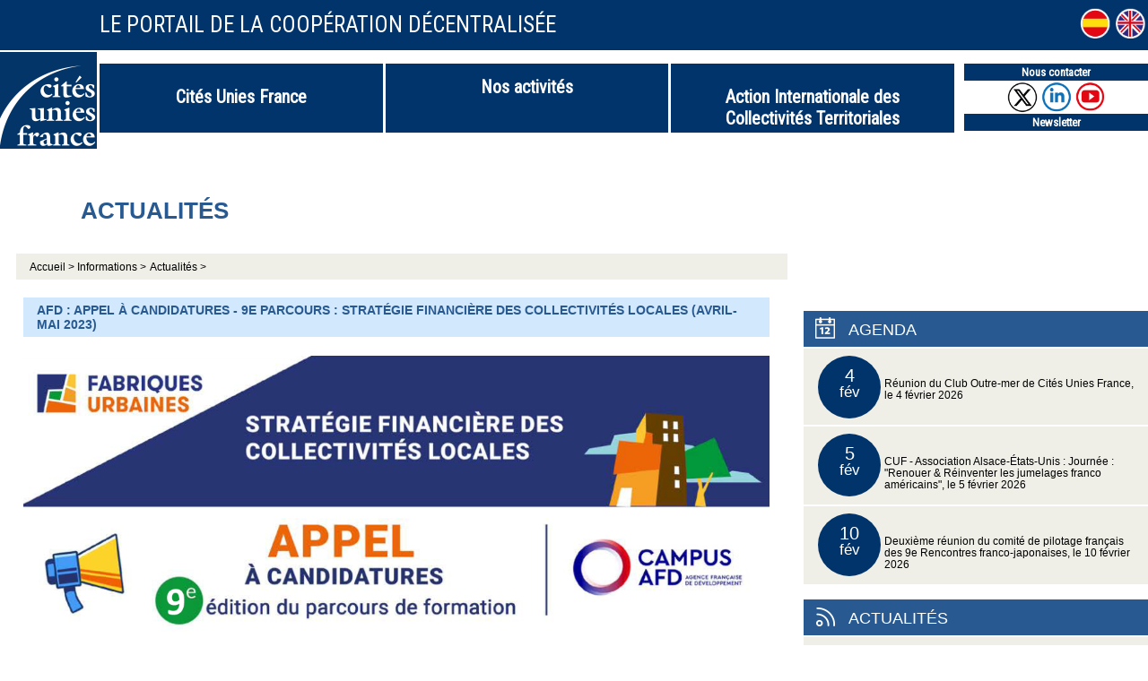

--- FILE ---
content_type: text/html; charset=utf-8
request_url: https://raict.org/AFD-Appel-a-candidatures-9e-parcours-Strategie-financiere-des-collectivites
body_size: 8087
content:
<!doctype html>
<html lang="fr" class="no-js"><!-- InstanceBegin template="/Templates/page.dwt" codeOutsideHTMLIsLocked="false" -->
<head>
<!-- InstanceBeginEditable name="doctitle" -->

<title>AFD&nbsp;: Appel à&nbsp;candidatures - 9e parcours&nbsp;: Stratégie financière des collectivités locales (avril-mai 2023)</title>
<!-- InstanceEndEditable --> 
   <meta charset="utf-8">
  <meta http-equiv="Content-language" content="fr">  
    <meta name="msapplication-TileColor" content="#b0d139">
    <meta name="msapplication-TileImage" content="chemin/pinned-favicon.png">
    <meta name="application-name" content="Moduloo.net">
  <meta http-equiv="X-UA-Compatible" content="IE=edge,chrome=1">
  <link rel="alternate" type="application/rss+xml" title="Cités Unies France -  Site Web de la coopé©ration décentralisée" href="https://cites-unies-france.org/spip.php?page=backend" />
 
 <meta property="og:url" content="https://cites-unies-france.org/AFD-Appel-a-candidatures-9e-parcours-Strategie-financiere-des-collectivites" />
 <link rel="canonical" href="https://cites-unies-france.org/AFD-Appel-a-candidatures-9e-parcours-Strategie-financiere-des-collectivites" />
 <meta property="og:site_name" content="Cités Unies France -  Site Web de la coopé©ration décentralisée"/>
  <meta property="og:type" content="article"/>
 
 
 
   <meta name="description" content=" 

Un nouvel appel à candidatures est lancé pour le parcours de formation &#171; Stratégie financière des collectivités locales &#187;, qui s’inscrit dans le cadre de l’ensemble de l’offre &#171; Fabriques urbaines &#187; du Campus AFD. 

Objectifs de la formation : 

Rejoindre une communauté d’apprenants pour réfléchir collectivement à la notion d’analyse financière d’une collectivité, comprendre les outils disponibles et savoir dégager des orientations stratégiques afin de proposer des choix budgétaires et (…) ">
   <meta property="og:title" content="AFD&nbsp;: Appel à&nbsp;candidatures - 9e parcours&nbsp;: Stratégie financière des collectivités locales (avril-mai 2023)" />
   <meta property="og:description" content=" 

Un nouvel appel à candidatures est lancé pour le parcours de formation &#171; Stratégie financière des collectivités locales &#187;, qui s’inscrit dans le cadre de l’ensemble de l’offre &#171; Fabriques urbaines &#187; du Campus AFD. 

Objectifs de la formation : 

Rejoindre une communauté d’apprenants pour réfléchir collectivement à la notion d’analyse financière d’une collectivité, comprendre les outils disponibles et savoir dégager des orientations stratégiques afin de proposer des choix budgétaires et (…) " />   
 
	
		

	
	 
	 
	 
		 
			<link rel="image_src" href="https://cites-unies-france.org/IMG/png/capture_d_e_cran_2023-02-15_a_16.31_52.png" />
			<meta property="og:image" content="https://cites-unies-france.org/IMG/png/capture_d_e_cran_2023-02-15_a_16.31_52.png" />			
			<meta property="twitter:image" content="https://cites-unies-france.org/IMG/png/capture_d_e_cran_2023-02-15_a_16.31_52.png" />
		
				
	
	<meta name="twitter:card" content="summary_large_image">
	<meta name="twitter:site" content="@Cités Unies France -  Site Web de la coopé©ration décentralisée">
	<meta name="twitter:creator" content="@Cités Unies France -  Site Web de la coopé©ration décentralisée">
	<meta name="twitter:title" content="AFD&nbsp;: Appel à&nbsp;candidatures - 9e parcours&nbsp;: Stratégie financière des collectivités locales (avril-mai 2023)">
	<meta name="twitter:description" content=" 

Un nouvel appel à candidatures est lancé pour le parcours de formation &#171; Stratégie financière des collectivités locales &#187;, qui s’inscrit dans le cadre de l’ensemble de l’offre &#171; Fabriques urbaines &#187; du Campus AFD. 

Objectifs de la formation : 

Rejoindre une communauté d’apprenants pour réfléchir collectivement à la notion d’analyse financière d’une collectivité, comprendre les outils disponibles et savoir dégager des orientations stratégiques afin de proposer des choix budgétaires et (…) ">
 


<meta name="keywords" content="">
    
  
<script>
var mediabox_settings={"auto_detect":true,"ns":"box","tt_img":true,"sel_g":"#documents_portfolio a[type='image\/jpeg'],#documents_portfolio a[type='image\/png'],#documents_portfolio a[type='image\/gif'], .documents_portfolio","sel_c":".mediabox","str_ssStart":"Diaporama","str_ssStop":"Arr\u00eater","str_cur":"{current}\/{total}","str_prev":"Pr\u00e9c\u00e9dent","str_next":"Suivant","str_close":"Fermer","str_loading":"Chargement\u2026","str_petc":"Taper \u2019Echap\u2019 pour fermer","str_dialTitDef":"Boite de dialogue","str_dialTitMed":"Affichage d\u2019un media","splash_url":"","lity":{"skin":"_simple-dark","maxWidth":"90%","maxHeight":"90%","minWidth":"400px","minHeight":"","slideshow_speed":"2500","opacite":"0.9","defaultCaptionState":"expanded"}};
</script>
<!-- insert_head_css -->
<link rel="stylesheet" href="plugins-dist/mediabox/lib/lity/lity.css?1764929670" type="text/css" media="all" />
<link rel="stylesheet" href="plugins-dist/mediabox/lity/css/lity.mediabox.css?1764929670" type="text/css" media="all" />
<link rel="stylesheet" href="plugins-dist/mediabox/lity/skins/_simple-dark/lity.css?1764929670" type="text/css" media="all" /><script type='text/javascript'>/*<![CDATA[*/
(function(i,s,o,g,r,a,m){i['GoogleAnalyticsObject']=r;i[r]=i[r]||function(){ (i[r].q=i[r].q||[]).push(arguments)},i[r].l=1*new Date();a=s.createElement(o), m=s.getElementsByTagName(o)[0];a.async=1;a.src=g;m.parentNode.insertBefore(a,m) })
(window,document,'script','//www.google-analytics.com/analytics.js','ga');
ga('create', 'UA-61687118-1');
ga('send', 'pageview');
/*]]>*/</script>
<link rel="stylesheet" href="plugins/auto/gis/v5.6.2/lib/leaflet/dist/leaflet.css" />
<link rel="stylesheet" href="plugins/auto/gis/v5.6.2/lib/leaflet/plugins/leaflet-plugins.css" />
<link rel="stylesheet" href="plugins/auto/gis/v5.6.2/lib/leaflet/plugins/leaflet.markercluster.css" />
<link rel="stylesheet" href="plugins/auto/gis/v5.6.2/css/leaflet_nodirection.css" />
<link href="plugins/auto/player/v4.3.0/css/player.css?1747327044" rel="stylesheet" /><script type='text/javascript' src='local/cache-js/5d8808f36406cca7a638962c71577cc6.js?1767609251'></script>










<!-- insert_head -->



<!-- Debut CS -->
<style type="text/css">
<!--/*--><![CDATA[/*><!--*/

	
	
	

.blocs_titre {
	background: transparent url(prive/images/deplierhaut.svg) no-repeat scroll left center;
	font-weight: normal;
	line-height: 1.2em;
	margin-top: 4px;
	padding: 0pt 0pt 0pt 26px;
	margin-bottom: 0.1em;
	clear: left;
	cursor: pointer;
}

.blocs_replie {
	background: transparent url(prive/images/deplier-right.svg) no-repeat scroll left center;
}

.blocs_title{
	display: none;
}
/*]]>*/-->
</style>
<!-- Fin CS -->


<!-- Debut CS -->

<!-- Fin CS -->


  <meta name="author" content="Moduloo.net"> 
  <link rel="shortcut icon" href="/favicon.ico"> 
  <link rel="apple-touch-icon" href="/apple-touch-icon.png"> 
  <link href="css/knacss.css" media="all" rel="stylesheet" type="text/css">
  <link href="css/spip_style.css" media="all" rel="stylesheet" type="text/css"> 
  <link href="css/mes_styles.css" media="all" rel="stylesheet" type="text/css">     
  <meta name="viewport" content="width=device-width">
  <meta name="viewport" content="initial-scale=1.0">
  <script type="text/javascript" src="/js/mes_outils.js"></script>
  <!-- InstanceBeginEditable name="head" --><!-- InstanceEndEditable -->     
    </head>
 <body> 

    <header>
        <script language=javascript>
var menuon="";
var chrono = null;

function demarre(nom_div)
{
 if (chrono==null)
    chrono = setTimeout("$('"+nom_div+"').fadeOut('slow');menuon='';","20");
}

function tout_cacher_div()
{
    
        $("#menu_124").fadeOut("slow");
    
        $("#menu_130").fadeOut("slow");
    
        $("#menu_136").fadeOut("slow");
    
        $("#menu_144").fadeOut("slow");
    
}
</SCRIPT> 
        <div id=bandeau_print  class=print>
            Cités Unies France -  Site Web de la coopé©ration décentralisée       
         </div>
        <div id=bandeau_haut>
			<div  class=centrer >
				<div style="float:right;" class=bandeau_haut2>
				<A HREF="-Cites-unies-France-ES-"><img src="/images/drp_es.png"></A><A HREF="-Cites-unies-France-EN-"><img src="/images/drp_en.png"></A>
							
					</form>					
				</div>
				<div id=bandeau_titre >Le portail de la coopération décentralisée</div>
			</div><div class=nettoyeur></div>
		</div>	

        <nav>
		    <A HREF="/" title="Vers la page d'accueil"><img src="/images/logo.png"  alt="Logo du site" id=logo></A>
            
	
            
             <li><A title="Cités Unies France"  class="menu_niveau1 petitpadding"  onmouseout="demarre('#menu_124');" onmouseover="if (chrono!=null) clearTimeout(chrono); chrono = null;if (menuon!='124') {tout_cacher_div();$('#menu_124').fadeIn('fast');menuon='124';}" onclick="if (chrono!=null) clearTimeout(chrono); chrono = null;if (menuon!='124') {tout_cacher_div();$('#menu_124').fadeIn('fast');menuon='124';}"> Cités Unies France</A>
               <ul id="menu_124"  class="cadre_menu"  onmouseout="demarre('#menu_124');" onmouseover="if (chrono!=null) clearTimeout(chrono); chrono = null;">
                  
                    <li><A HREF="-Qui-sommes-nous-" class="lien_menu lien_menu125"  onmouseover="if (chrono!=null) clearTimeout(chrono); chrono = null;">Qui sommes-nous&nbsp;?</A></li>
                  
                    <li><A HREF="-50-ans-de-CUF-Le-RELAIS-DE-LA-COOP-DEC-" class="lien_menu lien_menu315"  onmouseover="if (chrono!=null) clearTimeout(chrono); chrono = null;">50 ans de CUF&nbsp;: Le &#171;&nbsp;RELAIS DE LA COOP DEC’&nbsp;&#187; </A></li>
                  
                    <li><A HREF="-Notre-gouvernance-172-" class="lien_menu lien_menu172"  onmouseover="if (chrono!=null) clearTimeout(chrono); chrono = null;">Notre gouvernance</A></li>
                  
                    <li><A HREF="-Notre-equipe-" class="lien_menu lien_menu261"  onmouseover="if (chrono!=null) clearTimeout(chrono); chrono = null;">Notre équipe</A></li>
                  
                    <li><A HREF="-Nos-partenaires-175-" class="lien_menu lien_menu175"  onmouseover="if (chrono!=null) clearTimeout(chrono); chrono = null;">Nos partenaires</A></li>
                  
                    <li><A HREF="-Pourquoi-et-comment-adherer-" class="lien_menu lien_menu127"  onmouseover="if (chrono!=null) clearTimeout(chrono); chrono = null;">Pourquoi et comment adhérer&nbsp;?</A></li>
                  
                    <li><A HREF="-Offres-d-emplois-stages-bourses-" class="lien_menu lien_menu134"  onmouseover="if (chrono!=null) clearTimeout(chrono); chrono = null;">Offres d&#8217;emplois, stages, bourses</A></li>
                  
                    <li><A HREF="-Nous-contacter-" class="lien_menu lien_menu128"  onmouseover="if (chrono!=null) clearTimeout(chrono); chrono = null;">Nous contacter</A></li>
                  
                </ul>
              </li>
            
             <li><A title="Nos activités"  class="menu_niveau1 "  onmouseout="demarre('#menu_136');" onmouseover="if (chrono!=null) clearTimeout(chrono); chrono = null;if (menuon!='136') {tout_cacher_div();$('#menu_136').fadeIn('fast');menuon='136';}" onclick="if (chrono!=null) clearTimeout(chrono); chrono = null;if (menuon!='136') {tout_cacher_div();$('#menu_136').fadeIn('fast');menuon='136';}"> Nos activités</A>
               <ul id="menu_136"  class="cadre_menu"  onmouseout="demarre('#menu_136');" onmouseover="if (chrono!=null) clearTimeout(chrono); chrono = null;">
                  
                    <li><A HREF="-Les-groupes-pays-" class="lien_menu lien_menu145"  onmouseover="if (chrono!=null) clearTimeout(chrono); chrono = null;">Géographiques</A></li>
                  
                    <li><A HREF="-Les-groupes-thematiques-" class="lien_menu lien_menu146"  onmouseover="if (chrono!=null) clearTimeout(chrono); chrono = null;">Thématiques</A></li>
                  
                    <li><A HREF="-Fonds-de-solidarite-" class="lien_menu lien_menu316"  onmouseover="if (chrono!=null) clearTimeout(chrono); chrono = null;"><span style="color:#FF0000;">Fonds de solidarité</span></A></li>
                  
                    <li><A HREF="-Reseau-Monde-Europe-" class="lien_menu lien_menu301"  onmouseover="if (chrono!=null) clearTimeout(chrono); chrono = null;">Réseau Monde &amp; Europe</A></li>
                  
                    <li><A HREF="-Rencontres-de-l-AICT-" class="lien_menu lien_menu137"  onmouseover="if (chrono!=null) clearTimeout(chrono); chrono = null;"><span style="color:#9932CC;">Rencontres de l&#8217;AICT</span></A></li>
                  
                    <li><A HREF="-DCOL-Dispositif-d-appui-a-l-AICT-" class="lien_menu lien_menu299"  onmouseover="if (chrono!=null) clearTimeout(chrono); chrono = null;">DCOL - Dispositif d&#8217;appui à&nbsp;l&#8217;AICT</A></li>
                  
                    <li><A HREF="-La_Lettre-de-Cites-Unies-France-" class="lien_menu lien_menu265"  onmouseover="if (chrono!=null) clearTimeout(chrono); chrono = null;">La Lettre de Cités Unies France</A></li>
                  
                    <li><A HREF="-Nos-publications-142-" class="lien_menu lien_menu142"  onmouseover="if (chrono!=null) clearTimeout(chrono); chrono = null;">Nos publications</A></li>
                  
                </ul>
              </li>
            
             <li><A title="Action Internationale des Collectivités Territoriales"  class="menu_niveau1 petitpadding"  onmouseout="demarre('#menu_130');" onmouseover="if (chrono!=null) clearTimeout(chrono); chrono = null;if (menuon!='130') {tout_cacher_div();$('#menu_130').fadeIn('fast');menuon='130';}" onclick="if (chrono!=null) clearTimeout(chrono); chrono = null;if (menuon!='130') {tout_cacher_div();$('#menu_130').fadeIn('fast');menuon='130';}"> Action Internationale des Collectivités Territoriales</A>
               <ul id="menu_130"  class="cadre_menu"  onmouseout="demarre('#menu_130');" onmouseover="if (chrono!=null) clearTimeout(chrono); chrono = null;">
                  
                    <li><A HREF="-C-est-quoi-" class="lien_menu lien_menu131"  onmouseover="if (chrono!=null) clearTimeout(chrono); chrono = null;">C&#8217;est quoi&nbsp;?</A></li>
                  
                    <li><A HREF="-Financement-" class="lien_menu lien_menu132"  onmouseover="if (chrono!=null) clearTimeout(chrono); chrono = null;">Financement</A></li>
                  
                    <li><A HREF="-Pourquoi-s-engager-" class="lien_menu lien_menu133"  onmouseover="if (chrono!=null) clearTimeout(chrono); chrono = null;">Pourquoi s&#8217;engager&nbsp;?</A></li>
                  
                    <li><A HREF="-Actualites-des-collectivites-" class="lien_menu lien_menu274"  onmouseover="if (chrono!=null) clearTimeout(chrono); chrono = null;">Actualités des collectivités</A></li>
                  
                </ul>
              </li>
            
			<A id="btmenu"><img src="/images/btmenu.png"></A>
			<div class="outils">
			<A HREF="-Nous-contacter-" class="contact">Nous contacter</a>
			<A HREF="https://twitter.com/CitesUniesFR" class="rezo" target=_blank><img src="images/bttw.png"></a><A HREF="https://www.linkedin.com/company/cites-unies-france-officiel/" class="rezo" target=_blank><img src="images/btin.png"></a><A HREF="https://www.youtube.com/channel/UCIZEwfEp-sJzdsnatZe6rJA" class="rezo" target=_blank><img src="images/btyt.png"></a>
			<A HREF="spip.php?page=newsletter" class="newsletter">Newsletter</a>
	</nav>       
    </header>   
    
    <div id=bandeau>
      <!-- InstanceBeginEditable name="bandeau" -->
	   
		<STYLE>
</STYLE>



   <div class=centrer  style="padding-top:30px;">

		<div class=banniere>
			<div style="position:relative;width:100%;background-color:white;padding-top:20px;">
				<div style="background-color:white;bottom:80%;">
				<H1 class="H1_138">Actualités</H1>
				</div>			
			<div id=filariane>
	<A HREF="index.php" class=arianne>Accueil > </A>
	
	  
		<A HREF='-Cartographie-' class=arianne>Informations ></A>	  

	  
	  <A HREF="-Actualites-" class=arianne>Actualités ></A>
	  

</div>
			</div>
		</div>	
	  <div class=nettoyeur></div>		
	  </div>
	   
	   <!-- InstanceEndEditable --> 
    </div>  
    
  <div id="container" > 
    <div id="zone" >   
     <!-- InstanceBeginEditable name="zone" -->

   <H2>AFD&nbsp;: Appel à&nbsp;candidatures - 9e parcours&nbsp;: Stratégie financière des collectivités locales (avril-mai 2023)
			</H2>
	   
	   
	

		
				
	
	
    	<div class=texte>
		<div class='spip_document_11780 spip_document spip_documents spip_document_image spip_documents_center spip_document_center'>
<figure class="spip_doc_inner">

 <a href="https://raict.org/IMG/png/capture_d_e_cran_2023-02-15_a_16.31_52.png?11780/f21f4f02141eb3976e0a4f84155aef7a726357cca3f7fc0416167cb6a38dc6c8"  class="spip_doc_lien mediabox" type="image/png">
		<img src='https://raict.org/IMG/png/capture_d_e_cran_2023-02-15_a_16.31_52.png?11780/f21f4f02141eb3976e0a4f84155aef7a726357cca3f7fc0416167cb6a38dc6c8' width="1178" height="462" alt='' /></a>
</figure>
</div>
<p>Un nouvel appel à&nbsp;candidatures est lancé pour le parcours de formation &#171;&nbsp;Stratégie financière des collectivités locales&nbsp;&#187;, qui s&#8217;inscrit dans le cadre de l&#8217;ensemble de l&#8217;offre <i>&#171;&nbsp;Fabriques urbaines&nbsp;&#187;</i> du Campus AFD.</p>
<p><strong>Objectifs de la formation&nbsp;:</strong><br class='autobr' />
Rejoindre une communauté d&#8217;apprenants pour réfléchir collectivement à&nbsp;la notion d&#8217;analyse financière d&#8217;une collectivité, comprendre les outils disponibles et savoir dégager des orientations stratégiques afin de proposer des choix budgétaires et financiers cohérents pour son territoire.</p>
<p><strong>Public ciblé&nbsp;: </strong> <br class='autobr' />
Les cadres et élus de collectivités issues des pays d&#8217;interventions de l&#8217;Agence Française de Développement<br class='autobr' />
Formations en ligne (MOOC et SPOC)&nbsp;:<br class='autobr' />
sessions ouvertes du 24 avril au 26 mai 2023</p>
<p><strong>Date limite de candidature&nbsp;: 24 mars 2023</strong></p>
<table class="table spip">
<tbody>
<tr class='row_odd odd'>
<td><div class='spip_document_11781 spip_document spip_documents spip_document_file spip_documents_center spip_document_center spip_document_avec_legende'
  data-legende-len="23" data-legende-lenx=""
>
<figure class="spip_doc_inner">
<a href="IMG/pdf/flyer_a4_strate_gie_finacie_re_2023_ld.pdf?11781/fac19d5065acdc84f28835c18ceac6bcfc8cfd51230ba2dade493d1ba46cf1fc"
	class=" spip_doc_lien" title='PDF - 526 kio'
	type="application/pdf"><img src='plugins-dist/medias/prive/vignettes/pdf.svg?1764929672' width='64' height='64' alt='' /></a>
<figcaption class='spip_doc_legende'>
	 <div class='spip_doc_titre  '><strong>Flyer de présentation
</strong></div>
	 
	 
</figcaption></figure>
</div></td></tr>
</tbody>
</table>
		
		
		
		

		
		
		<br><br>  
	  </div>

  <div class=nettoyeur></div>
  <br>
  Publié le 15 février 2023
  <br>  <br>
<div class="acenter noprint"> 
<A onclick="window.open('http://www.facebook.com/sharer/sharer.php?t=AFD+:+Appel+à+candidatures+-+9e+parcours+:+Stratégie+financière+des+collectivités+locales+(avril-mai+2023)&amp;u=https%3A%2F%2Fraict.org%2FAFD-Appel-a-candidatures-9e-parcours-Strategie-financiere-des-collectivites', 'facebook', 'width=400, height=200');" title="Partager&nbsp;sur&nbsp;Facebook" rel="nofollow"  class="bouton_icone pol_16 "><img src="/images/facebook.svg"  alt="Facebook" /></a>
<A onclick="window.open('https://twitter.com/intent/tweet?text=AFD+:+Appel+à+candidatures+-+9e+parcours+:+Stratégie+financière+des+collectivités+locales+(avril-mai+2023)&amp;related=Reporterre&amp;via=Reporterre&amp;url=https%3A%2F%2Fraict.org%2FAFD-Appel-a-candidatures-9e-parcours-Strategie-financiere-des-collectivites', 'tweeter', 'width=400, height=200');" title="Partager&nbsp;sur&nbsp;Twitter" rel="nofollow"  class="bouton_icone pol_16 "><img src="/images/twitter.svg"  alt="twitter"  /></a>
<A onclick="window.print();" title="Imprimer&nbsp;cette&nbsp;page"  class="bouton_icone pol_16 "><img src="/images/print.svg"  alt="Imprimer"  /></a>
 </div> 

  <div class=nettoyeur></div>
    
  <br><br>
   
    
		<A HREF=3-Ateliers-techniques-sur-les-dispositifs-1-solidaires-en-janvier-2023 class=lien_case style="float:left;width:49%; margin-right:2%;background-image:url(/images/r_flecheprec.png );   background-repeat:no-repeat;background-position:10px 15px;padding: 20px 10px 15px 70px;min-height:80px;overflow:hidden;">
		<span class=surtitre>mercredi 15 février 2023 </span><br>
		Ateliers techniques sur les dispositifs &#171;&nbsp;1% solidaires&nbsp;: ressources en ligne
		</A>
	
	
  	
		<A HREF=Reunion-du-groupe-pays-Coree-le-16-fevrier-2023 class=lien_case style="float:left;width:49%;background-image:url(/images/r_fleche.png );   background-repeat:no-repeat;background-position:95% 15px;padding: 20px 70px 15px 10px;min-height:80px;overflow:hidden;">
		<span class=surtitre>jeudi 16 février 2023 </span><br>
		Réunion du groupe-pays Corée, le 16 février 2023
		</A>
	
  

	  <!-- InstanceEndEditable --> 
  	</div>

    <div id="container_colonne" class=noprint>
      <!-- InstanceBeginEditable name="colonne" -->
	  <div id=panier>
			  </div>
	  
	<div id=lireaussi>
	
	</div>
	
	<p class=titre_agenda>Agenda</p>
        
			<a href="Reunion-du-Club-Outre-mer-de-Cites-Unies-France-le-4-fevrier-2026" class=lien_case>
				<div class=picto2 style="top: 8px;"><span style="font-size:20px;">4</span><br>fév</div>

				
				<br>Réunion du Club Outre-mer de Cités Unies France, le 4 février 2026 
			</A>
         
			<a href="Invitation-de-l-039-association-Alsace-Etats-Unis-Journee-Renouer-Reinventer" class=lien_case>
				<div class=picto2 style="top: 8px;"><span style="font-size:20px;">5</span><br>fév</div>

				
				<br>CUF - Association Alsace-États-Unis&nbsp;: Journée&nbsp;: &quot;Renouer &amp; Réinventer les jumelages franco américains&quot;, le 5 février 2026 
			</A>
         
			<a href="Deuxieme-reunion-du-comite-de-pilotage-francais-des-9e-Rencontres-franco" class=lien_case>
				<div class=picto2 style="top: 8px;"><span style="font-size:20px;">10</span><br>fév</div>

				
				<br>Deuxième réunion du comité de pilotage français des 9e Rencontres franco-japonaises, le 10 février 2026 
			</A>
         
		 
 
   
       <p class=titre_actu>Actualités</p>
        
			<a href="Lancement-de-l-Appel-a-propositions-du-Programme-Global-Gateway-EU-LAC-Social" class=lien_case>
			<div  class=carre_image>
			
				<img src='local/cache-vignettes/L90xH24/logoingreso-fa952-58e37.png?1769686287' width='90' height='24' alt='' class='spip_logo spip_logos' style='max-width:150%' />
			
			
			</div>
				Lancement de l’Appel à propositions du Programme Global Gateway &#171;&nbsp;EU-LAC Social Accelerator&nbsp;&#187; 
			</A>
         
			<a href="Appel-a-candidature-Armenie-jeunes-artistes-pour-les-Jeux-de-la-Francophonie" class=lien_case>
			<div  class=carre_image>
			
				<img src='local/cache-vignettes/L90xH6/capture_d_e_cran_2026-01-23_a_16.19_31-15744-722cb.png?1769182922' width='90' height='6' alt='' class='spip_logo spip_logos' style='max-width:150%' />
			
			
			</div>
				Ministère de la Culture&nbsp;: Appel à candidatures pour les Jeux de la Francophonie 2027 
			</A>
         
			<a href="CUF-Chroniques-geopolitiques-Saison-6-4e-session-d-echange-le-23-janvier-2026" class=lien_case>
			<div  class=carre_image>
			
				<img src='local/cache-vignettes/L90xH81/chgeo-b1367-39fc2.png?1767612590' width='90' height='81' alt='' class='spip_logo spip_logos' style='max-width:150%' />
			
			
			</div>
				CUF&nbsp;: Chroniques géopolitiques&nbsp;: Saison 6&nbsp;: 4e session d’échange&nbsp;: le 23 janvier 2026 
			</A>
          
  		 

<div style="background-color:#bdd7e6;width:100%;padding:20px 30px 20px 30px;margin:20px 0 10px 0;font-size:1.4rem;">
<h2>CENTRE DE RESSOURCES</h2><br>
<form action="-Centre-ressources-" method=POST>
<input type=text name=recherche id=recherche style="background-color:white;width:100%;height:35px;" placeholder="Mots clefs..." > <br><br>
	<label for=format style="float:left;min-width:10px;">Filtre : </label><br><br>
	<div class=selectmenu><SELECT NAME="id_mot[]">
	<option value="0">Tous les thèmes</option>
	
		<option value="108" >1% déchets</option>
	
		<option value="112" >Agriculture, sécurité alimentaire</option>
	
		<option value="209" >Appui-conseil aux collectivités </option>
	
		<option value="176" >Arts de vivre</option>
	
		<option value="119" >Attractivité et rayonnement</option>
	
		<option value="121" >Climat et environnement</option>
	
		<option value="89" >Collectivités et société civile</option>
	
		<option value="203" >COVID-19 </option>
	
		<option value="97" >Crises et réhabilitation</option>
	
		<option value="93" >Culture</option>
	
		<option value="206" >DCOL</option>
	
		<option value="214" >Développement économique international</option>
	
		<option value="90" >Développement urbain</option>
	
		<option value="86" >Eau et assainissement</option>
	
		<option value="91" >Economie et développement local</option>
	
		<option value="88" >Education à&nbsp;la citoyenneté mondiale</option>
	
		<option value="92" >Energie</option>
	
		<option value="118" >Enseignement et éducation </option>
	
		<option value="113" >Genre et développement</option>
	
		<option value="114" >Gouvernance locale et appui institutionnel</option>
	
		<option value="96" >Jeunesse et ECSI</option>
	
		<option value="154" >Migration et développement</option>
	
		<option value="204" >Objectifs de Développement Durable (ODD)</option>
	
		<option value="213" >Outre-mer</option>
	
		<option value="120" >Patrimoine matériel et immatériel</option>
	
		<option value="109" >Politiques sociales</option>
	
		<option value="117" >Programme concerté Aniya</option>
	
		<option value="115" >Programme concerté Liban</option>
	
		<option value="116" >Programme Eau Burkina </option>
	
		<option value="107" >Protocole et politesse</option>
	
		<option value="110" >Recherche et capitalisation</option>
	
		<option value="173" >Rencontres AICT</option>
	
		<option value="210" >Réseau Monde &amp; Europe</option>
	
		<option value="111" >Santé</option>
	
		<option value="95" >Sécurité </option>
	
		<option value="208" >Sport</option>
	
		<option value="85" >Tourisme responsable</option>
	
		<option value="132" >Union européenne</option>
	
		<option value="191" >Ville durable</option>
	
	</SELECT></div>	<br>
	<div class=selectmenu><SELECT NAME="id_mot[]">
	<option value="0">Tous les pays</option>
	
		<option value="38" >Afghanistan</option>
	
		<option value="172" >Afrique Centrale et Grands Lacs</option>
	
		<option value="50" >Albanie</option>
	
		<option value="64" >Algérie</option>
	
		<option value="69" >Amérique Centrale et Cuba </option>
	
		<option value="73" >Amérique latine et Caraïbes</option>
	
		<option value="59" >Argentine</option>
	
		<option value="56" >Arménie</option>
	
		<option value="63" >Balkans Occidentaux</option>
	
		<option value="75" >Bénin</option>
	
		<option value="49" >Bosnie et Herzégovine</option>
	
		<option value="45" >Brésil</option>
	
		<option value="76" >Burkina Faso</option>
	
		<option value="153" >Cameroun</option>
	
		<option value="68" >Canada</option>
	
		<option value="70" >Chili </option>
	
		<option value="37" >Chine</option>
	
		<option value="126" >Colombie</option>
	
		<option value="82" >Comores</option>
	
		<option value="125" >Côte d&#8217;Ivoire</option>
	
		<option value="39" >Croatie</option>
	
		<option value="67" >Etats-Unis</option>
	
		<option value="124" >Éthiopie</option>
	
		<option value="152" >France</option>
	
		<option value="122" >Guinée-Conakry</option>
	
		<option value="71" >Haïti</option>
	
		<option value="35" >Inde</option>
	
		<option value="41" >Israël</option>
	
		<option value="74" >Japon</option>
	
		<option value="65" >Liban</option>
	
		<option value="77" >Madagascar</option>
	
		<option value="34" >Mali</option>
	
		<option value="55" >Maroc</option>
	
		<option value="78" >Mauritanie</option>
	
		<option value="72" >Mexique</option>
	
		<option value="79" >Niger</option>
	
		<option value="53" >Palestine</option>
	
		<option value="42" >Pologne</option>
	
		<option value="174" >République de Corée</option>
	
		<option value="51" >République tchèque</option>
	
		<option value="43" >Roumanie</option>
	
		<option value="33" >Russie</option>
	
		<option value="207" >Sahel</option>
	
		<option value="80" >Sénégal</option>
	
		<option value="48" >Serbie</option>
	
		<option value="44" >Slovaquie</option>
	
		<option value="123" >Tchad</option>
	
		<option value="81" >Togo</option>
	
		<option value="54" >Tunisie</option>
	
		<option value="66" >Turquie</option>
	
		<option value="36" >Vietnam</option>
	
	</SELECT></div>	<br><br>
<input type=radio name=id_mot[] value=""><IMG SRC=/images/picto_texte.png align=absmiddle> Texte<br>
<input type=radio name=id_mot[] value="25"> <IMG SRC=/images/picto_photo.png align=absmiddle> Photo <br>
<input type=radio name=id_mot[] value="26"> <IMG SRC=/images/picto_son.png align=absmiddle> Son <br>
<input type=radio name=id_mot[] value="21"> <IMG SRC=/images/picto_video.png align=absmiddle> Vidéo <br> <br>
<input type=hidden name=actionweb value=Rechercher>
<input type=submit value=Rechercher>
</Form>
</div>
	<br><br>



    <!-- InstanceEndEditable -->             		
    </div>

  	<div class=nettoyeur></div>
  </div>
  <footer class=noprint>
     <div class=centrer>
	
	<A HREF=Mentions-legales>Mentions légales</A>&nbsp;&nbsp;&nbsp;&nbsp;&nbsp;&nbsp;&nbsp;&nbsp;&nbsp;&nbsp;&nbsp;&nbsp;&nbsp;&nbsp;&nbsp;&nbsp;&nbsp;
	
	<A HREF=Plan-du-site>Plan du site</A>&nbsp;&nbsp;&nbsp;&nbsp;&nbsp;&nbsp;&nbsp;&nbsp;&nbsp;&nbsp;&nbsp;&nbsp;&nbsp;&nbsp;&nbsp;&nbsp;&nbsp;
	
</div>
  </footer>

<!-- InstanceBeginEditable name="finpage" --><!-- InstanceEndEditable -->  
</body>
<!-- InstanceEnd --></html>

--- FILE ---
content_type: image/svg+xml
request_url: https://raict.org/images/twitter.svg
body_size: 1233
content:
<svg width="24" height="24" viewBox="0 0 24 24" fill="none" xmlns="http://www.w3.org/2000/svg">
<path d="M19.633 7.997C19.646 8.172 19.646 8.346 19.646 8.52C19.646 13.845 15.593 19.981 8.186 19.981C5.904 19.981 3.784 19.32 2 18.172C2.324 18.209 2.636 18.222 2.973 18.222C4.78599 18.2264 6.54765 17.6201 7.974 16.501C7.13342 16.4858 6.31858 16.2085 5.64324 15.7077C4.9679 15.207 4.46578 14.5079 4.207 13.708C4.456 13.745 4.706 13.77 4.968 13.77C5.329 13.77 5.692 13.72 6.029 13.633C5.11676 13.4488 4.29647 12.9543 3.70762 12.2337C3.11876 11.513 2.79769 10.6106 2.799 9.68V9.63C3.336 9.929 3.959 10.116 4.619 10.141C4.06609 9.77358 3.61272 9.27502 3.29934 8.68979C2.98596 8.10456 2.82231 7.45085 2.823 6.787C2.823 6.039 3.022 5.353 3.371 4.755C4.38314 6.00002 5.6455 7.01856 7.07634 7.74466C8.50717 8.47075 10.0746 8.88821 11.677 8.97C11.615 8.67 11.577 8.359 11.577 8.047C11.5767 7.51796 11.6807 6.99406 11.8831 6.50524C12.0854 6.01642 12.3821 5.57227 12.7562 5.19819C13.1303 4.8241 13.5744 4.52741 14.0632 4.32508C14.5521 4.12274 15.076 4.01873 15.605 4.019C16.765 4.019 17.812 4.505 18.548 5.291C19.4498 5.11661 20.3145 4.78742 21.104 4.318C20.8034 5.24881 20.1738 6.0381 19.333 6.538C20.1328 6.44678 20.9144 6.23645 21.652 5.914C21.1011 6.7171 20.4185 7.42134 19.633 7.997Z" fill="#141414"/>
</svg>
